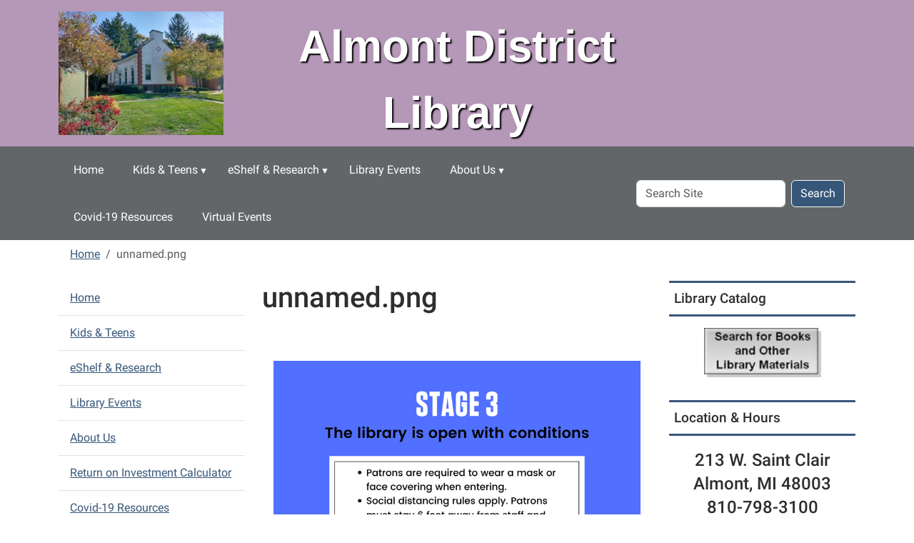

--- FILE ---
content_type: text/html;charset=utf-8
request_url: https://www.adlmi.org/unnamed-2.png/view
body_size: 10134
content:
<!DOCTYPE html>
<html xmlns="http://www.w3.org/1999/xhtml" class="h-100" lang="en" xml:lang="en">

<head><meta http-equiv="Content-Type" content="text/html; charset=UTF-8" />
  <title>unnamed.png — Almont District Library</title><title>image/png</title><title>Dimension</title><title>Size</title>
    <meta name="viewport" content="width=device-width, initial-scale=1" />
    <meta name="theme-color" content="#ffffff" /><style></style><meta charset="utf-8" /><meta name="twitter:card" content="summary" /><meta property="og:site_name" content="Almont District Library" /><meta property="og:title" content="unnamed.png" /><meta property="og:type" content="website" /><meta property="og:description" content="" /><meta property="og:url" content="https://www.adlmi.org/unnamed-2.png/view" /><meta property="og:image" content="https://www.adlmi.org/unnamed-2.png/@@images/image-1200-d0e8453065f0f124589b8eba97608470.png" /><meta property="og:image:width" content="1024" /><meta property="og:image:height" content="858" /><meta property="og:image:type" content="image/png" /><meta name="viewport" content="width=device-width, initial-scale=1.0" /><meta name="generator" content="Plone - https://plone.org/" /><link rel="canonical" href="https://www.adlmi.org/unnamed-2.png" /><link rel="preload icon" type="image/vnd.microsoft.icon" href="https://www.adlmi.org/favicon.ico" /><link rel="mask-icon" href="https://www.adlmi.org/favicon.ico" /><link href="https://www.adlmi.org/@@search" rel="search" title="Search this site" /><link data-bundle="easyform" href="https://www.adlmi.org/++webresource++b6e63fde-4269-5984-a67a-480840700e9a/++resource++easyform.css" media="all" rel="stylesheet" type="text/css" /><link data-bundle="mosaic-css" href="https://www.adlmi.org/++webresource++194c6646-85f9-57d9-9c89-31147d080b38/++plone++mosaic/mosaic.min.css" media="all" rel="stylesheet" type="text/css" /><link data-bundle="plone-fullscreen" href="https://www.adlmi.org/++webresource++ac83a459-aa2c-5a45-80a9-9d3e95ae0847/++plone++static/plone-fullscreen/fullscreen.css" media="all" rel="stylesheet" type="text/css" /><link href="https://www.adlmi.org/theme_style.css" media="all" rel="stylesheet" type="text/css" /><script data-bundle="jsalerts" integrity="sha384-uC1GjbHHMxmuv4fgnc9nmFyEE6ZklvpLwdz/9m/Eo1sCk0mUJIa33/uDF8lGgUgQ" src="https://www.adlmi.org/++webresource++7ecfcf48-cce3-5b68-958b-9648452528b4/++plone++collective.alerts/jsalerts-remote.min.js"></script><script data-bundle="plone-fullscreen" integrity="sha384-yAbXscL0aoE/0AkFhaGNz6d74lDy9Cz7PXfkWNqRnFm0/ewX0uoBBoyPBU5qW7Nr" src="https://www.adlmi.org/++webresource++6aa4c841-faf5-51e8-8109-90bd97e7aa07/++plone++static/plone-fullscreen/fullscreen.js"></script><script data-bundle="plone" integrity="sha384-10Qe/QrU7Gixx5Q42MBnBA9KQdjKfonEsQ6yZ6ol2Z8D9usXt/Tsa1iTWSAuSXaa" src="https://www.adlmi.org/++webresource++fed1f233-5888-5282-956c-f4e82a740844/++plone++static/bundle-plone/bundle.min.js"></script><script data-bundle="ploud" integrity="sha384-CtRl/hwZtrrPWS2ruFwNuXM4fUXOEuMSP8X9fPL2oIvdtWJST/9pKbAroBnceqUR" src="https://www.adlmi.org/++webresource++c056b5fc-decb-58a9-be68-455a4e26b832/++plone++esp.library/ploud-remote.min.js"></script></head>
<body class="col-content col-one col-two frontend icons-on portaltype-image section-unnamed-2.png site-Plone template-image_view thumbs-on userrole-anonymous viewpermission-view interior" id="visual-portal-wrapper" dir="ltr" data-base-url="https://www.adlmi.org/unnamed-2.png" data-view-url="https://www.adlmi.org/unnamed-2.png/view" data-portal-url="https://www.adlmi.org" data-i18ncatalogurl="https://www.adlmi.org/plonejsi18n" data-pat-pickadate="{&quot;date&quot;: {&quot;selectYears&quot;: 200}, &quot;time&quot;: {&quot;interval&quot;: 15 } }" data-pat-plone-modal="{&quot;actionOptions&quot;: {&quot;displayInModal&quot;: false}}"><div class="outer-wrapper flex-shrink-0">
    <a class="visually-hidden-focusable" href="#content">Skip to main content</a>
    <div id="outer-header-wrapper">
      <header id="content-header" class="header-overlay">
        <div class="container d-flex pt-3 flex-column align-items-lg-center flex-lg-row">
        
      
      

    
        <div class="d-flex order-lg-1 col">
          <div id="siteTitle" class="w-100"><span class="site-title" style="font-family:&quot;Trebuchet MS&quot;, Helvetica, sans-serif;font-size:62px;font-weight:bold;">Almont District Library</span></div>
          <div class="navbar-expand-lg">
            <button class="navbar-toggler navbar-light border-secondary btn btn-primary" type="button" data-bs-toggle="offcanvas" data-bs-target="#offcanvasNavbar" aria-controls="offcanvasNavbar" aria-label="Toggle navigation">
              <span class="navbar-toggler-icon navbar-dark"></span>
            </button>
          </div>
        </div>
        <div id="portal-logo-wrapper" class="pb-3 pe-5 d-flex justify-content-center justify-content-lg-start align-items-center order-lg-0 col col-lg-3">
          <div id="portal-logo" class="order-lg-0"><a href="https://www.adlmi.org"><img alt="Almont District Library Logo" title="Almont District Library" class="img-responsive" src="https://www.adlmi.org/site-assets/images/sitelogo/@@images/image/site_logo" /></a></div>
        </div>
        <div class="order-lg-2 col-0 col-lg-3 header-left" aria-hidden="true"></div>
      </div>
      </header>
      <div id="mainnavigation-wrapper">
        <div id="mainnavigation">
          <nav class="navbar navbar-expand-lg navbar-barceloneta pat-navigationmarker" id="portal-globalnav-wrapper">
            <div class="container">
              <div class="offcanvas offcanvas-end " tabindex="-1" id="offcanvasNavbar" aria-label="Mobile Navigation">
                <div class="offcanvas-header justify-content-end">
                  <button type="button" class="btn-close btn-close-white text-reset" data-bs-dismiss="offcanvas" aria-label="Close"></button>
                </div>
                <div class="offcanvas-body align-items-center">
                  <ul class="navbar-nav me-auto" id="portal-globalnav">
    <li class="index_html nav-item"><a href="https://www.adlmi.org" class="state-None nav-link">Home</a></li><li class="kids-teens has_subtree nav-item"><a href="https://www.adlmi.org/kids-teens" class="state-published nav-link" aria-haspopup="true">Kids &amp; Teens</a><input id="navitem-kids-teens" type="checkbox" class="opener" /><label for="navitem-kids-teens" role="button" aria-label="Kids &amp; Teens"></label><ul class="has_subtree dropdown"><li class="kid-s-corner nav-item"><a href="https://www.adlmi.org/kids-teens/kid-s-corner" class="state-published nav-link">Kid's Corner</a></li><li class="teens nav-item"><a href="https://www.adlmi.org/kids-teens/teens" class="state-published nav-link">Teens</a></li></ul></li><li class="eshelf-research has_subtree nav-item"><a href="https://www.adlmi.org/eshelf-research" class="state-published nav-link" aria-haspopup="true">eShelf &amp; Research</a><input id="navitem-eshelf-research" type="checkbox" class="opener" /><label for="navitem-eshelf-research" role="button" aria-label="eShelf &amp; Research"></label><ul class="has_subtree dropdown"><li class="selected-sites nav-item"><a href="https://www.adlmi.org/eshelf-research/selected-sites" class="state-published nav-link">Computer Literacy</a></li><li class="financial-resources nav-item"><a href="https://www.adlmi.org/eshelf-research/financial-resources" class="state-published nav-link">Financial Education</a></li><li class="job-seeker-resources nav-item"><a href="https://www.adlmi.org/eshelf-research/job-seeker-resources" class="state-published nav-link">Job Seeker Resources</a></li><li class="small-business-entrepreneurship-resources nav-item"><a href="https://www.adlmi.org/eshelf-research/small-business-entrepreneurship-resources" class="state-published nav-link">Small Business &amp; Entrepreneurship Resources</a></li></ul></li><li class="news-events nav-item"><a href="https://www.adlmi.org/news-events" class="state-published nav-link">Library Events</a></li><li class="about-us has_subtree nav-item"><a href="https://www.adlmi.org/about-us" class="state-published nav-link" aria-haspopup="true">About Us</a><input id="navitem-about-us" type="checkbox" class="opener" /><label for="navitem-about-us" role="button" aria-label="About Us"></label><ul class="has_subtree dropdown"><li class="contact-us-1 nav-item"><a href="https://www.adlmi.org/about-us/contact-us-1" class="state-published nav-link">Contact Us</a></li><li class="staff nav-item"><a href="https://www.adlmi.org/about-us/staff" class="state-published nav-link">Staff</a></li><li class="library-policies nav-item"><a href="https://www.adlmi.org/about-us/library-policies" class="state-published nav-link">Library Policies</a></li><li class="employment nav-item"><a href="https://www.adlmi.org/about-us/employment" class="state-published nav-link">Employment</a></li></ul></li><li class="covid-19-resources nav-item"><a href="https://www.adlmi.org/covid-19-resources" class="state-published nav-link">Covid-19 Resources</a></li><li class="virtual-events nav-item"><a href="https://www.adlmi.org/virtual-events" class="state-published nav-link">Virtual Events</a></li>
  </ul>
                  <div id="portal-searchbox">

  <form id="searchGadget_form" action="https://www.adlmi.org/@@search" role="search" class="d-flex pat-livesearch show_images " data-pat-livesearch="ajaxUrl:https://www.adlmi.org/@@ajax-search">

    <label class="hiddenStructure" for="searchGadget">Search Site</label>

    <input name="SearchableText" type="text" size="18" id="searchGadget" title="Search Site" placeholder="Search Site" class="searchField form-control me-2" />

    <button class="searchButton btn btn-outline-dark" type="submit">Search</button>

    

  </form>

</div>
                </div>
              </div>
            </div>
          </nav>
        </div>
      </div>
      </div>
    <div id="hero" class="principal">
      <div class="container">
        <div class="gigantic">
        </div>
      </div>
    </div>

    <div id="above-content-wrapper">
      <div id="viewlet-above-content"><div id="global-alert-message" class="pat-alertmessage" data-pat-alertmessage="{&quot;show_in_context&quot;: false, &quot;get_message_view&quot;: &quot;https://www.adlmi.org/get-global-alert-message&quot;, &quot;cache&quot;: false}"> </div>
<div id="site-alert-message" class="pat-alertmessage" data-pat-alertmessage="{&quot;show_in_context&quot;: false, &quot;get_message_view&quot;: &quot;https://www.adlmi.org/get-alert-message&quot;, &quot;cache&quot;: false}"> </div>


<nav id="portal-breadcrumbs" aria-label="breadcrumb">
  <div class="container">
    <ol class="breadcrumb">
      <li class="breadcrumb-item"><a href="https://www.adlmi.org">Home</a></li>
      
        
        <li class="breadcrumb-item active" aria-current="page">unnamed.png</li>
      
    </ol>
  </div>
</nav>
</div>
    </div>

    <div class="container">
      <div class="row">
        <aside id="global_statusmessage" class="col-12">
      

      <div>
      </div>
    </aside>
      </div>
      <main id="main-container" class="row">
        <section id="portal-column-content">

      

      

        

          <article id="content">

            

              <header>

                <div id="viewlet-above-content-title"><span id="social-tags-body" itemscope="" itemtype="http://schema.org/WebPage" style="display: none">
  <span itemprop="name">unnamed.png</span>
  <span itemprop="description"></span>
  <span itemprop="url">https://www.adlmi.org/unnamed-2.png/view</span>
  <span itemprop="image">https://www.adlmi.org/unnamed-2.png/@@images/image-1200-d0e8453065f0f124589b8eba97608470.png</span>
</span>
</div>

                
                  <h1>unnamed.png</h1>

                

                <div id="viewlet-below-content-title">
</div>

                
                  

                

                <div id="viewlet-below-content-description"></div>

              </header>

              <div id="viewlet-above-content-body"></div>

              <div id="content-core">
                
      

        <section class="section section-main">
          <figure class="figure">
            <a href="https://www.adlmi.org/unnamed-2.png/image_view_fullscreen">
              <img src="https://www.adlmi.org/unnamed-2.png/@@images/image-800-4340a6647ea2036ecc4d2b3d5f811fa3.png" alt="unnamed.png" title="unnamed.png" height="670" width="800" class="figure-img img-fluid" />
            </a>
          </figure>

          <div class="h5 mb-2">
            <a href="https://www.adlmi.org/unnamed-2.png/@@download/image/unnamed.png">unnamed.png</a>
          </div>
          <div class="metadata d-flex justify-content-center text-muted small">
            <div class="px-2">
              <svg aria-hidden="true" xmlns="http://www.w3.org/2000/svg" width="16" height="16" fill="currentColor" class="plone-icon icon-inline bi bi-file-earmark-image" viewbox="0 0 16 16">
  <path d="M6.502 7a1.5 1.5 0 1 0 0-3 1.5 1.5 0 0 0 0 3"></path>
  <path d="M14 14a2 2 0 0 1-2 2H4a2 2 0 0 1-2-2V2a2 2 0 0 1 2-2h5.5L14 4.5zM4 1a1 1 0 0 0-1 1v10l2.224-2.224a.5.5 0 0 1 .61-.075L8 11l2.157-3.02a.5.5 0 0 1 .76-.063L13 10V4.5h-2A1.5 1.5 0 0 1 9.5 3V1z"></path>
<title>image/png</title></svg>
              <span class="d-none">Type</span>
              image/png
            </div>
            <div class="px-2">
              <svg aria-hidden="true" xmlns="http://www.w3.org/2000/svg" width="16" height="16" fill="currentColor" class="plone-icon icon-inline bi bi-aspect-ratio" viewbox="0 0 16 16">
  <path d="M0 3.5A1.5 1.5 0 0 1 1.5 2h13A1.5 1.5 0 0 1 16 3.5v9a1.5 1.5 0 0 1-1.5 1.5h-13A1.5 1.5 0 0 1 0 12.5zM1.5 3a.5.5 0 0 0-.5.5v9a.5.5 0 0 0 .5.5h13a.5.5 0 0 0 .5-.5v-9a.5.5 0 0 0-.5-.5z"></path>
  <path d="M2 4.5a.5.5 0 0 1 .5-.5h3a.5.5 0 0 1 0 1H3v2.5a.5.5 0 0 1-1 0zm12 7a.5.5 0 0 1-.5.5h-3a.5.5 0 0 1 0-1H13V8.5a.5.5 0 0 1 1 0z"></path>
<title>Dimension</title></svg>
              <span class="d-none">Dimension</span>
              1024x858
            </div>
            <div class="px-2">
              <svg aria-hidden="true" xmlns="http://www.w3.org/2000/svg" width="16" height="16" fill="currentColor" class="plone-icon icon-inline bi bi-file-binary" viewbox="0 0 16 16">
  <path d="M5.526 13.09c.976 0 1.524-.79 1.524-2.205 0-1.412-.548-2.203-1.524-2.203-.978 0-1.526.79-1.526 2.203 0 1.415.548 2.206 1.526 2.206zm-.832-2.205c0-1.05.29-1.612.832-1.612.358 0 .607.247.733.721L4.7 11.137a7 7 0 0 1-.006-.252m.832 1.614c-.36 0-.606-.246-.732-.718l1.556-1.145q.005.12.005.249c0 1.052-.29 1.614-.829 1.614m5.329.501v-.595H9.73V8.772h-.69l-1.19.786v.688L8.986 9.5h.05v2.906h-1.18V13h3z"></path>
  <path d="M4 0a2 2 0 0 0-2 2v12a2 2 0 0 0 2 2h8a2 2 0 0 0 2-2V2a2 2 0 0 0-2-2zm0 1h8a1 1 0 0 1 1 1v12a1 1 0 0 1-1 1H4a1 1 0 0 1-1-1V2a1 1 0 0 1 1-1"></path>
<title>Size</title></svg>
              <span class="d-none">File size</span>
              
              29.1 KB
            </div>
          </div>

        </section>

        <section class="section section-actions">
          <a class="btn btn-primary download" href="https://www.adlmi.org/unnamed-2.png/@@download/image/unnamed.png">Download</a>
          <a class="btn btn-primary fullscreen" href="https://www.adlmi.org/unnamed-2.png/image_view_fullscreen"><span>View full-size image</span></a>
        </section>


      
    
              </div>

              <div id="viewlet-below-content-body">






</div>

            
            <footer>
              <div id="viewlet-below-content">






</div>
            </footer>
          </article>
        
      

      
    </section>
        <aside id="portal-column-one">
        
      
        
  <div class="portletWrapper" id="portletwrapper-706c6f6e652e6c656674636f6c756d6e0a636f6e746578740a2f506c6f6e650a6e617669676174696f6e" data-portlethash="706c6f6e652e6c656674636f6c756d6e0a636f6e746578740a2f506c6f6e650a6e617669676174696f6e">

  <div class="card portlet portletNavigationTree">

    <div class="card-header hiddenStructure">
      <a class="tile" href="https://www.adlmi.org/sitemap">Navigation</a>
    </div>

    <nav class="card-body">
      <ul class="navTree navTreeLevel0">
        <li class="navTreeItem navTreeTopNode nav-section-almont-district-library">
          <div>
            <a href="https://www.adlmi.org" title="" class="contenttype-plone-site">
              Home
              
            </a>
          </div>
        </li>
        

  
    
      <li class="navTreeItem visualNoMarker navTreeFolderish section-kids-teens">

        

          <a href="https://www.adlmi.org/kids-teens" title="For Kids and Teens" class="state-published navTreeFolderish ">

            

            

            

            Kids &amp; Teens
          </a>
          

        
      </li>
    
      <li class="navTreeItem visualNoMarker navTreeFolderish section-eshelf-research">

        

          <a href="https://www.adlmi.org/eshelf-research" title="Use library tools and resources to discover new books and materials or do research online." class="state-published navTreeFolderish ">

            

            

            

            eShelf &amp; Research
          </a>
          

        
      </li>
    
      <li class="navTreeItem visualNoMarker navTreeFolderish section-news-events">

        

          <a href="https://www.adlmi.org/news-events" title="Check out our events at the Almont District Library!" class="state-published navTreeFolderish ">

            

            

            

            Library Events
          </a>
          

        
      </li>
    
      <li class="navTreeItem visualNoMarker navTreeFolderish section-about-us">

        

          <a href="https://www.adlmi.org/about-us" title="" class="state-published navTreeFolderish ">

            

            

            

            About Us
          </a>
          

        
      </li>
    
      <li class="navTreeItem visualNoMarker section-library-return-on-investment-calculator-html">

        

          <a href="https://www.adlmi.org/library-return-on-investment-calculator.html" title="Find out what your library is worth to you and how your tax dollars are used effectively to provide library services to your community." class="state-published ">

            

            

            

            Return on Investment Calculator
          </a>
          

        
      </li>
    
      <li class="navTreeItem visualNoMarker navTreeFolderish section-covid-19-resources">

        

          <a href="https://www.adlmi.org/covid-19-resources" title="Updated daily" class="state-published navTreeFolderish ">

            

            

            

            Covid-19 Resources
          </a>
          

        
      </li>
    
      <li class="navTreeItem visualNoMarker navTreeFolderish section-virtual-events">

        

          <a href="https://www.adlmi.org/virtual-events" title="QUALITY, FREE, ONLINE PROGRAMMING FOR ALL MICHIGANDERS" class="state-published navTreeFolderish ">

            

            

            

            Virtual Events
          </a>
          

        
      </li>
    
      <li class="navTreeItem visualNoMarker navTreeCurrentNode section-unnamed-2-png">

        

          <a href="https://www.adlmi.org/unnamed-2.png/view" title="" class="state-missing-value navTreeCurrentItem navTreeCurrentNode ">

            

            

            <img src="https://www.adlmi.org/unnamed-2.png/@@images/image-32-4b0a976428e035e6968bf24c90c31c56.png" alt="unnamed.png" title="unnamed.png" height="26" width="32" class="float-end thumb-icon" />

            unnamed.png
          </a>
          

        
      </li>
    
  


      </ul>
    </nav>

  </div>


</div>

  <div class="portletWrapper" id="portletwrapper-706c6f6e652e6c656674636f6c756d6e0a636f6e746578740a2f506c6f6e650a706f72746c65745f737461746963" data-portlethash="706c6f6e652e6c656674636f6c756d6e0a636f6e746578740a2f506c6f6e650a706f72746c65745f737461746963">

  

  <div class="card portlet portletStaticText portlet-static-history-of-almont-photos">

    <div class="card-header">
      History of Almont - Photos
    </div>

    <div class="card-body">
      <div><!-- Start of Flickr Badge -->
<table id="flickr_badge_uber_wrapper">
<tbody>
<tr>
<td><a class="external-link" data-linktype="external" data-val="https://www.flickr.com" href="https://www.flickr.com" id="flickr_www">www.<strong>flickr</strong>.com</a>
<table id="flickr_badge_wrapper">
<script src="https://www.flickr.com/badge_code_v2.gne?show_name=1&amp;count=3&amp;display=latest&amp;size=t&amp;layout=v&amp;source=user&amp;user=49003086%40N05" type="text/javascript"></script>
<tbody>
<tr>
<td id="flickr_badge_source" style="text-align: center;">
<table>
<tbody>
<tr>
<td id="flickr_icon_td"><a class="external-link" data-linktype="external" data-val="https://www.flickr.com/photos/adlmi/" href="https://www.flickr.com/photos/adlmi/"><img alt="almont.library's items" height="48" id="flickr_badge_icon" src="https://farm5.static.flickr.com/4019/buddyicons/49003086@N05.jpg?1270494151#49003086@N05" style="text-align: left;" width="48" /></a></td>
<td id="flickr_badge_source_txt">Go to <a class="external-link" data-linktype="external" data-val="https://www.flickr.com/photos/adlmi/" href="https://www.flickr.com/photos/adlmi/">almont.library's photostream</a></td>
</tr>
</tbody>
</table>
</td>
</tr>
</tbody>
</table>
</td>
</tr>
</tbody>
</table>
<!-- End of Flickr Badge --></div>
    </div>

    

  </div>


</div>

  <div class="portletWrapper" id="portletwrapper-706c6f6e652e6c656674636f6c756d6e0a636f6e746578740a2f506c6f6e650a727373" data-portlethash="706c6f6e652e6c656674636f6c756d6e0a636f6e746578740a2f506c6f6e650a727373">

  <div class="card portlet portletRss">

    <div class="card-header">
      <a class="tile" href="http://www.vlc.lib.mi.us/rss/adladult.xml">Almont District Library New Adult Items</a>
    </div>

    <div class="card-body">
      <ul>
        
          <li class="portletItem odd">
            <a class="tile" href="https://vlc.ent.sirsi.net/client/adl/search/results?qu=SD_ILS=3662927&amp;te=ILS">
              Huguette /
            </a>
            
          </li>
        
          <li class="portletItem even">
            <a class="tile" href="https://vlc.ent.sirsi.net/client/adl/search/results?qu=SD_ILS=3663023&amp;te=ILS">
              May contain murder /
            </a>
            
          </li>
        
          <li class="portletItem odd">
            <a class="tile" href="https://vlc.ent.sirsi.net/client/adl/search/results?qu=SD_ILS=3674714&amp;te=ILS">
              The birdwatcher : a novel /
            </a>
            
          </li>
        
          <li class="portletItem even">
            <a class="tile" href="https://vlc.ent.sirsi.net/client/adl/search/results?qu=SD_ILS=3663036&amp;te=ILS">
              The body in the trees : a novel /
            </a>
            
          </li>
        
          <li class="portletItem odd">
            <a class="tile" href="https://vlc.ent.sirsi.net/client/adl/search/results?qu=SD_ILS=3672223&amp;te=ILS">
              The bookshop below /
            </a>
            
          </li>
        
      </ul>
    </div>

    <div class="card-footer">
      <a href="http://www.vlc.lib.mi.us/rss/adladult.xml">
        <span class="hiddenStructure">Almont District Library New Adult Items
          -
        </span>
        <span>More…</span>
      </a>
    </div>

  </div>


</div>

  <div class="portletWrapper" id="portletwrapper-706c6f6e652e6c656674636f6c756d6e0a636f6e746578740a2f506c6f6e650a7273732d31" data-portlethash="706c6f6e652e6c656674636f6c756d6e0a636f6e746578740a2f506c6f6e650a7273732d31">

  <div class="card portlet portletRss">

    <div class="card-header">
      <a class="tile" href="http://www.vlc.lib.mi.us/rss/adldvd.xml">Almont District Library New DVDs</a>
    </div>

    <div class="card-body">
      <ul>
        
      </ul>
    </div>

    <div class="card-footer">
      <a href="http://www.vlc.lib.mi.us/rss/adldvd.xml">
        <span class="hiddenStructure">Almont District Library New DVDs
          -
        </span>
        <span>More…</span>
      </a>
    </div>

  </div>


</div>

  <div class="portletWrapper" id="portletwrapper-706c6f6e652e6c656674636f6c756d6e0a636f6e746578740a2f506c6f6e650a7273732d32" data-portlethash="706c6f6e652e6c656674636f6c756d6e0a636f6e746578740a2f506c6f6e650a7273732d32">

  <div class="card portlet portletRss">

    <div class="card-header">
      <a class="tile" href="http://www.vlc.lib.mi.us/rss/adlya.xml">Almont District Library New Young Adult Items</a>
    </div>

    <div class="card-body">
      <ul>
        
          <li class="portletItem odd">
            <a class="tile" href="https://vlc.ent.sirsi.net/client/adl/search/results?qu=SD_ILS=3601301&amp;te=ILS">
              The glass scientists. Volume 2 /
            </a>
            
          </li>
        
          <li class="portletItem even">
            <a class="tile" href="https://vlc.ent.sirsi.net/client/adl/search/results?qu=SD_ILS=3589527&amp;te=ILS">
              The unfinished /
            </a>
            
          </li>
        
          <li class="portletItem odd">
            <a class="tile" href="https://vlc.ent.sirsi.net/client/adl/search/results?qu=SD_ILS=3589526&amp;te=ILS">
              How to lose a best friend /
            </a>
            
          </li>
        
          <li class="portletItem even">
            <a class="tile" href="https://vlc.ent.sirsi.net/client/adl/search/results?qu=SD_ILS=3587221&amp;te=ILS">
              Mysterious ways /
            </a>
            
          </li>
        
          <li class="portletItem odd">
            <a class="tile" href="https://vlc.ent.sirsi.net/client/adl/search/results?qu=SD_ILS=3560192&amp;te=ILS">
              Powerless /
            </a>
            
          </li>
        
      </ul>
    </div>

    <div class="card-footer">
      <a href="http://www.vlc.lib.mi.us/rss/adlya.xml">
        <span class="hiddenStructure">Almont District Library New Young Adult Items
          -
        </span>
        <span>More…</span>
      </a>
    </div>

  </div>


</div>

  <div class="portletWrapper" id="portletwrapper-706c6f6e652e6c656674636f6c756d6e0a636f6e746578740a2f506c6f6e650a7273732d33" data-portlethash="706c6f6e652e6c656674636f6c756d6e0a636f6e746578740a2f506c6f6e650a7273732d33">

  <div class="card portlet portletRss">

    <div class="card-header">
      <a class="tile" href="http://www.vlc.lib.mi.us/rss/adlchildren.xml">Almont District Library New Children's Items</a>
    </div>

    <div class="card-body">
      <ul>
        
          <li class="portletItem odd">
            <a class="tile" href="https://vlc.ent.sirsi.net/client/adl/search/results?qu=SD_ILS=3675162&amp;te=ILS">
              Rainforest /
            </a>
            
          </li>
        
          <li class="portletItem even">
            <a class="tile" href="https://vlc.ent.sirsi.net/client/adl/search/results?qu=SD_ILS=3661078&amp;te=ILS">
              Who was Katherine Johnson? /
            </a>
            
          </li>
        
          <li class="portletItem odd">
            <a class="tile" href="https://vlc.ent.sirsi.net/client/adl/search/results?qu=SD_ILS=3662645&amp;te=ILS">
              Bad cheerleader /
            </a>
            
          </li>
        
          <li class="portletItem even">
            <a class="tile" href="https://vlc.ent.sirsi.net/client/adl/search/results?qu=SD_ILS=3671662&amp;te=ILS">
              The Christmas sweater /
            </a>
            
          </li>
        
          <li class="portletItem odd">
            <a class="tile" href="https://vlc.ent.sirsi.net/client/adl/search/results?qu=SD_ILS=3674870&amp;te=ILS">
              How to save an owl /
            </a>
            
          </li>
        
      </ul>
    </div>

    <div class="card-footer">
      <a href="http://www.vlc.lib.mi.us/rss/adlchildren.xml">
        <span class="hiddenStructure">Almont District Library New Children's Items
          -
        </span>
        <span>More…</span>
      </a>
    </div>

  </div>


</div>


      
    </aside>
        <aside id="portal-column-two" role="complementary">
        
      
        
  <div class="portletWrapper" id="portletwrapper-706c6f6e652e7269676874636f6c756d6e0a636f6e746578740a2f506c6f6e650a706f72746c65745f737461746963" data-portlethash="706c6f6e652e7269676874636f6c756d6e0a636f6e746578740a2f506c6f6e650a706f72746c65745f737461746963">

  

  <div class="card portlet portletStaticText portlet-static-library-catalog">

    <div class="card-header">
      Library Catalog
    </div>

    <div class="card-body">
      <div><div style="text-align: center;"><!-- Library Catalog --> <a class="external-link" data-linktype="external" data-val="https://vlc.ent.sirsi.net/client/en_US/adl" href="https://vlc.ent.sirsi.net/client/en_US/adl"><img alt="Search for Books and Other Library Materials" class="image-inline" data-linktype="image" data-scale="large" data-val="238e07c57075cc64c92b92c5d801fa9d" height="68" src="https://www.adlmi.org/images/catalogsearchsmall.gif/@@images/image-800-7380cd9ca6e3996794200b606e817120.png" title="Library Catalog Search Small (for Portlet)" width="164" /></a></div></div>
    </div>

    

  </div>


</div>

  <div class="portletWrapper" id="portletwrapper-706c6f6e652e7269676874636f6c756d6e0a636f6e746578740a2f506c6f6e650a706f72746c65745f7374617469632d31" data-portlethash="706c6f6e652e7269676874636f6c756d6e0a636f6e746578740a2f506c6f6e650a706f72746c65745f7374617469632d31">

  

  <div class="card portlet portletStaticText portlet-static-location-hours">

    <div class="card-header">
      Location &amp; Hours
    </div>

    <div class="card-body">
      <div><h3 style="text-align: center;"><span style="font-size: 18pt;">213 W. Saint Clair</span><br /><span style="font-size: 18pt;">Almont, MI 48003</span><br /><span style="font-size: 18pt;">810-798-3100</span><br /><br /><br /><span style="font-size: 18pt;">Mon - Thur: 10 a.m. - 7 p.m.</span><br /><span style="font-size: 18pt;">Fri: 10 a.m. - 5 p.m.</span><br /><span style="font-size: 18pt;">Sat: 10 a.m. - 2 p.m.</span><br /><span style="font-size: 18pt;">Sun: Closed</span></h3>
<p></p></div>
    </div>

    

  </div>


</div>

  <div class="portletWrapper" id="portletwrapper-706c6f6e652e7269676874636f6c756d6e0a636f6e746578740a2f506c6f6e650a63616c656e646172" data-portlethash="706c6f6e652e7269676874636f6c756d6e0a636f6e746578740a2f506c6f6e650a63616c656e646172">

  <div class="card portlet portlet-calendar">

    <div class="card-header text-center">
      <a class="calendarPrevious pat-contentloader" href="?month=12&amp;year=2025" rel="nofollow" title="Previous month" data-year="2025" data-month="12" data-pat-contentloader="{&quot;url&quot;: &quot;https://www.adlmi.org/@@render-portlet?portlethash=706c6f6e652e7269676874636f6c756d6e0a636f6e746578740a2f506c6f6e650a63616c656e646172&amp;year=2025&amp;month=12&quot;, &quot;target&quot;: &quot;#portletwrapper-706c6f6e652e7269676874636f6c756d6e0a636f6e746578740a2f506c6f6e650a63616c656e646172 &gt; *&quot;}">«</a>

      January 2026

      <a class="calendarNext pat-contentloader" href="?month=2&amp;year=2026" rel="nofollow" title="Next month" data-year="2026" data-month="2" data-pat-contentloader="{&quot;url&quot;: &quot;https://www.adlmi.org/@@render-portlet?portlethash=706c6f6e652e7269676874636f6c756d6e0a636f6e746578740a2f506c6f6e650a63616c656e646172&amp;year=2026&amp;month=2&quot;, &quot;target&quot;: &quot;#portletwrapper-706c6f6e652e7269676874636f6c756d6e0a636f6e746578740a2f506c6f6e650a63616c656e646172 &gt; *&quot;}">»</a>
    </div>

    <div class="card-body table-responsive">
      <table class="table table-sm table-borderless mb-0" summary="Calendar">
        <caption class="hiddenStructure">month-1</caption>
        <thead>
          <tr class="weekdays">
              <th scope="col">Su</th>
            
              <th scope="col">Mo</th>
            
              <th scope="col">Tu</th>
            
              <th scope="col">We</th>
            
              <th scope="col">Th</th>
            
              <th scope="col">Fr</th>
            
              <th scope="col">Sa</th>
            </tr>
        </thead>
        <tbody>
          <tr>
            
              <td class="event cal_next_month">
                
                <span>28</span>
                

              </td>
            
              <td class="event cal_next_month">
                
                <span>29</span>
                

              </td>
            
              <td class="event cal_next_month">
                
                <span>30</span>
                

              </td>
            
              <td class="event cal_next_month cal_has_events">
                
                
                <a href="https://www.adlmi.org/event_listing?mode=day&amp;date=2025-12-31" title="Closed for New Years Almont District Library">31</a>

              </td>
            
              <td class="event cal_has_events">
                
                
                <a href="https://www.adlmi.org/event_listing?mode=day&amp;date=2026-1-1" title="Closed for New Years Almont District Library">1</a>

              </td>
            
              <td class="event">
                
                <span>2</span>
                

              </td>
            
              <td class="event">
                
                <span>3</span>
                

              </td>
            
          </tr>
          <tr>
            
              <td class="event">
                
                <span>4</span>
                

              </td>
            
              <td class="event">
                
                <span>5</span>
                

              </td>
            
              <td class="event">
                
                <span>6</span>
                

              </td>
            
              <td class="event">
                
                <span>7</span>
                

              </td>
            
              <td class="event">
                
                <span>8</span>
                

              </td>
            
              <td class="event">
                
                <span>9</span>
                

              </td>
            
              <td class="event cal_has_events">
                
                
                <a href="https://www.adlmi.org/event_listing?mode=day&amp;date=2026-1-10" title="Protecting Your Identity Seminar 10:30,  Almont District Library">10</a>

              </td>
            
          </tr>
          <tr>
            
              <td class="event">
                
                <span>11</span>
                

              </td>
            
              <td class="event">
                
                <span>12</span>
                

              </td>
            
              <td class="event">
                
                <span>13</span>
                

              </td>
            
              <td class="event">
                
                <span>14</span>
                

              </td>
            
              <td class="event">
                
                <span>15</span>
                

              </td>
            
              <td class="event today">
                
                <span>16</span>
                

              </td>
            
              <td class="event">
                
                <span>17</span>
                

              </td>
            
          </tr>
          <tr>
            
              <td class="event">
                
                <span>18</span>
                

              </td>
            
              <td class="event">
                
                <span>19</span>
                

              </td>
            
              <td class="event cal_has_events">
                
                
                <a href="https://www.adlmi.org/event_listing?mode=day&amp;date=2026-1-20" title="Lego Club 16:00,  Almont District Library | Fiction Addiction Book Club 18:00,  Almont District Library">20</a>

              </td>
            
              <td class="event">
                
                <span>21</span>
                

              </td>
            
              <td class="event">
                
                <span>22</span>
                

              </td>
            
              <td class="event">
                
                <span>23</span>
                

              </td>
            
              <td class="event">
                
                <span>24</span>
                

              </td>
            
          </tr>
          <tr>
            
              <td class="event">
                
                <span>25</span>
                

              </td>
            
              <td class="event cal_has_events">
                
                
                <a href="https://www.adlmi.org/event_listing?mode=day&amp;date=2026-1-26" title="Cookbook Club 16:00,  Almont District Library">26</a>

              </td>
            
              <td class="event">
                
                <span>27</span>
                

              </td>
            
              <td class="event">
                
                <span>28</span>
                

              </td>
            
              <td class="event">
                
                <span>29</span>
                

              </td>
            
              <td class="event">
                
                <span>30</span>
                

              </td>
            
              <td class="event">
                
                <span>31</span>
                

              </td>
            
          </tr>
        </tbody>
      </table>
    </div>

  </div>


</div>

  <div class="portletWrapper" id="portletwrapper-706c6f6e652e7269676874636f6c756d6e0a636f6e746578740a2f506c6f6e650a6576656e7473" data-portlethash="706c6f6e652e7269676874636f6c756d6e0a636f6e746578740a2f506c6f6e650a6576656e7473">

  <div class="card portlet portletEvents">

    <div class="card-header portletHeader">
      <a href="https://www.adlmi.org/event_listing?mode=future" class="tile">Upcoming Events</a>
    </div>

    <div class="card-body portletContent">
      <ul>
        
        <li class="portletItem even">
          <a href="/Plone/news-events/lego-club-1/2026-01-20" class="event-title" title="Love being creative &amp; building new things? We have the club for you!">
            
            Lego Club
          </a>
          <span class="portletItemDetails">
              


    <div class="event-date" title="Tuesday, January 20, 2026 04:00 PM">
      <div class="event-day">20</div>
      <div class="event-month">Jan</div>
    </div>
    <div class="event-time">04:00 PM</div>


 
              <div class="item-details-right">
              <span class="location"> <strong>Location:</strong>
                Almont District Library
              </span>
              
              </div>
          </span>
        </li>
        
        <li class="portletItem odd">
          <a href="https://www.adlmi.org/news-events/fiction-addiction-book-club-16" class="event-title" title="Can't get enough fiction? Neither can we!">
            <span>
              <img src="/Plone/news-events/fiction-addiction-book-club-16/@@images/image-32-620cc8091c39d21dadbd94dadf1a7054.png" alt="Fiction Addiction Book Club" title="Fiction Addiction Book Club" height="24" width="32" class="float-end thumb-icon" />
            </span>
            Fiction Addiction Book Club
          </a>
          <span class="portletItemDetails">
              


    <div class="event-date" title="Tuesday, January 20, 2026 06:00 PM">
      <div class="event-day">20</div>
      <div class="event-month">Jan</div>
    </div>
    <div class="event-time">06:00 PM</div>


 
              <div class="item-details-right">
              <span class="location"> <strong>Location:</strong>
                Almont District Library
              </span>
              
              </div>
          </span>
        </li>
        
        <li class="portletItem even">
          <a href="https://www.adlmi.org/news-events/copy_of_cookbook-club-12" class="event-title" title="Calling all foodies and cookbook collectors! Join us for our Cookbook Club!">
            <span>
              <img src="/Plone/news-events/copy_of_cookbook-club-12/@@images/image-32-60bc4e7c68c78e7da8e2b1ab886f4361.png" alt="Cookbook Club" title="Cookbook Club" height="11" width="32" class="float-end thumb-icon" />
            </span>
            Cookbook Club
          </a>
          <span class="portletItemDetails">
              


    <div class="event-date" title="Monday, January 26, 2026 04:00 PM">
      <div class="event-day">26</div>
      <div class="event-month">Jan</div>
    </div>
    <div class="event-time">04:00 PM</div>


 
              <div class="item-details-right">
              <span class="location"> <strong>Location:</strong>
                Almont District Library
              </span>
              
              </div>
          </span>
        </li>
        
        <li class="portletItem odd">
          <a href="/Plone/news-events/lego-club-1/2026-02-17" class="event-title" title="Love being creative &amp; building new things? We have the club for you!">
            
            Lego Club
          </a>
          <span class="portletItemDetails">
              


    <div class="event-date" title="Tuesday, February 17, 2026 04:00 PM">
      <div class="event-day">17</div>
      <div class="event-month">Feb</div>
    </div>
    <div class="event-time">04:00 PM</div>


 
              <div class="item-details-right">
              <span class="location"> <strong>Location:</strong>
                Almont District Library
              </span>
              
              </div>
          </span>
        </li>
        
        <li class="portletItem even">
          <a href="/Plone/news-events/lego-club-1/2026-03-17" class="event-title" title="Love being creative &amp; building new things? We have the club for you!">
            
            Lego Club
          </a>
          <span class="portletItemDetails">
              


    <div class="event-date" title="Tuesday, March 17, 2026 04:00 PM">
      <div class="event-day">17</div>
      <div class="event-month">Mar</div>
    </div>
    <div class="event-time">04:00 PM</div>


 
              <div class="item-details-right">
              <span class="location"> <strong>Location:</strong>
                Almont District Library
              </span>
              
              </div>
          </span>
        </li>
        
      </ul>
    </div>

    <div class="card-footer portletFooter d-flex justify-content-around">
      <a class="p-6 tile previous-events" href="https://www.adlmi.org/event_listing?mode=past">Past events…</a>
      <a class="p-6 tile upcoming-events" href="https://www.adlmi.org/event_listing?mode=future">Future events…</a>
    </div>

  </div>


</div>

  <div class="portletWrapper" id="portletwrapper-706c6f6e652e7269676874636f6c756d6e0a636f6e746578740a2f506c6f6e650a706f72746c65745f7374617469632d32" data-portlethash="706c6f6e652e7269676874636f6c756d6e0a636f6e746578740a2f506c6f6e650a706f72746c65745f7374617469632d32">

  

  <div class="card portlet portletStaticText portlet-static-mel-org">

    <div class="card-header">
      MeL.org
    </div>

    <div class="card-body">
      <div><p style="text-align: center;"><img alt="" class="image-inline" data-linktype="image" data-scale="tile" data-val="9520c604f3a64ebfb090566438c99ed0" height="44" src="https://www.adlmi.org/mel-logo-300-wide-1.jpg/@@images/image-64-cfd0779bcf8650dadea7522a6d46fe42.jpeg" title="MeL logo 300 wide.jpg" width="64" /></p>
<p style="text-align: center;"><a data-linktype="external" data-val="https://mel.org/welcome" href="https://mel.org/welcome" text="Thousands of full text magazines and newspapers available at no charge.">Thousands of full text magazines and newspapers available at no charge.</a><a class="external-link" data-linktype="external" data-val="http://va9kx6en2s.search.serialssolutions.com/" href="http://va9kx6en2s.search.serialssolutions.com/"><br /></a></p></div>
    </div>

    

  </div>


</div>

  <div class="portletWrapper" id="portletwrapper-706c6f6e652e7269676874636f6c756d6e0a636f6e746578740a2f506c6f6e650a706f72746c65745f7374617469632d33" data-portlethash="706c6f6e652e7269676874636f6c756d6e0a636f6e746578740a2f506c6f6e650a706f72746c65745f7374617469632d33">

  

  <div class="card portlet portletStaticText portlet-static-libby-download-e-books-and-audio">

    <div class="card-header">
      <a class="tile" href="http://mmlc.overdrive.com">Libby - Download E-books and Audio</a>
    </div>

    <div class="card-body">
      <div><p><a data-linktype="external" data-val="http://mmlc.overdrive.com" href="http://mmlc.overdrive.com" target="_blank"><img alt="The Libby App" src="https://vlc.ent.sirsi.net/custom/web/content/LibbyBorrowEA_300x300.jpg" style="display: block; margin-left: auto; margin-right: auto;" /></a></p></div>
    </div>

    

  </div>


</div>

  <div class="portletWrapper" id="portletwrapper-706c6f6e652e7269676874636f6c756d6e0a636f6e746578740a2f506c6f6e650a706f72746c65745f7374617469632d34" data-portlethash="706c6f6e652e7269676874636f6c756d6e0a636f6e746578740a2f506c6f6e650a706f72746c65745f7374617469632d34">

  

  <div class="card portlet portletStaticText portlet-static-michigan-activity-pass">

    <div class="card-header">
      <a class="tile" href="http://michiganactivitypass.info">Michigan Activity Pass</a>
    </div>

    <div class="card-body">
      <div><p style="text-align: center;"><a data-linktype="external" data-val="http://michiganactivitypass.info" href="http://michiganactivitypass.info"><img alt="" class="image-inline" data-linktype="image" data-scale="large" data-val="00d8f5ca366bbcb3cbc42181daf896bc" height="90" src="https://www.adlmi.org/images/MAP.jpg/@@images/image-800-9dd00768e7c4182d0636049eb4d09639.jpeg" title="Michigan Activity Program" width="90" /></a></p></div>
    </div>

    

  </div>


</div>


      
    </aside>
      </main>
      <!--/row-->
    </div>
    <!--/container-->

  </div><!--/outer-wrapper --><footer id="portal-footer-wrapper" class="mt-auto">
    <div class="container" id="portal-footer">
      <div class="doormat row">
    
    <div class="col-xs col">
        <p><span style="text-decoration: underline; color: #ffffff;"><strong>Contact</strong></span><br /><span style="color: #ffffff;">213 W. Saint Clair</span><br /><span style="color: #ffffff;">Almont, MI 48003</span><br /><span style="color: #ffffff;">Phone: (810) 798-3100<br />Fax: (810) 798-2208</span><br /><span style="color: #ffffff;"><a data-linktype="email" data-subject="" data-val="adllibrarymail@gmail.com" href="mailto:adllibrarymail@gmail.com" style="color: #ffffff;" target="_blank" text="adllibrarymail@gmail.com" title="Emai">adllibrarymail@gmail.com</a></span></p>
<p><span style="color: #ffffff;"><a data-linktype="external" data-val="https://www.facebook.com/profile.php?id=100064919940251" href="https://www.facebook.com/profile.php?id=100064919940251" target="_blank" title="Facebook"><span style="color: #000000;"><img alt="" class="image-inline" data-linktype="image" data-scale="large" data-val="c573d2f9c03c4cafa246a4b367b779b7" height="62" src="https://www.adlmi.org/8010438_facebook_comment_communication_community_interaction_icon.png/@@images/image-800-ef3b2327a20527f648d83bbc1775b9bb.png" title="Facebook icon" width="62" /></span><span style="text-decoration: underline;"></span></a><br />Follow us!</span></p>
      </div><div class="col-xs col">
        <p><strong><span style="text-decoration: underline;">Hours</span></strong><br />Monday - Thursday: 10 a.m. - 7 p.m.<br />Friday: 10 a.m. - 5 p.m.<br />Saturday: 10 a.m. - 2 p.m. <br />Sunday: Closed</p>
      </div><div class="col-xs col">
        <p><img alt="" class="image-inline" data-linktype="uploadImage" data-scale="large" height="72" src="https://www.adlmi.org/fotoflexer_photo-1.jpg/@@images/image-0-2f34272a7780266e8eaf772bf6f90f4f.jpeg" title="FotoFlexer_Photo.jpg" width="160" /><br /><span>This project was made possible in part by the Institute of Museum and Library Services.</span></p>
      </div>
  </div>
      
      
      
    </div>
  <div id="portal-anontools">
  <ul class="list-inline">
    <li class="list-inline-item">
      <a title="Log in (Staff only)" href="https://www.adlmi.org/login" id="personaltools-login" icon="plone-login" class="pat-plone-modal" data-pat-plone-modal="{}">Log in (Staff only)</a>
    </li>
  </ul>
</div></footer><div id="plone-analytics"><!-- Matomo -->
<script>
  var _paq = window._paq = window._paq || [];
  /* tracker methods like "setCustomDimension" should be called before "trackPageView" */
  _paq.push(['trackPageView']);
  _paq.push(['enableLinkTracking']);
  (function() {
    var u="//analytics.ploud.app/";
    _paq.push(['setTrackerUrl', u+'matomo.php']);
    _paq.push(['setSiteId', '220']);
    var d=document, g=d.createElement('script'), s=d.getElementsByTagName('script')[0];
    g.async=true; g.src=u+'matomo.js'; s.parentNode.insertBefore(g,s);
  })();
</script>
<!-- End Matomo Code -->
</div><div id="plone-analytics"><!-- Google tag (gtag.js) -->
<script async="" src="https://www.googletagmanager.com/gtag/js?id=G-TC57JZYL4Q"></script>
<script>
  window.dataLayer = window.dataLayer || [];
  function gtag(){dataLayer.push(arguments);}
  gtag('js', new Date());

  gtag('config', 'G-TC57JZYL4Q');
</script></div></body>

</html>